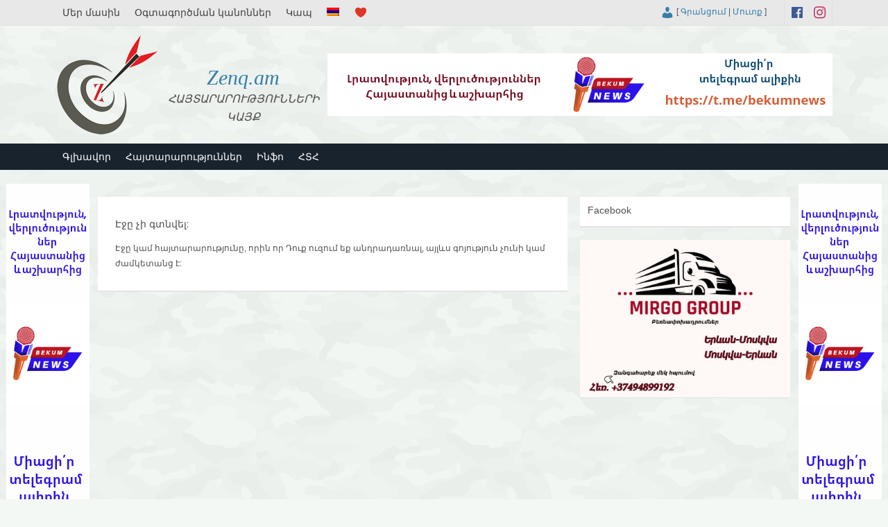

--- FILE ---
content_type: text/html; charset=UTF-8
request_url: https://zenq.am/ameriabank-commercial/
body_size: 12411
content:

<!DOCTYPE html>
<!--[if lt IE 7 ]> <html class="ie6" lang="hy-AM"
	prefix="og: https://ogp.me/ns#" > <![endif]-->
<!--[if IE 7 ]>    <html class="ie7" lang="hy-AM"
	prefix="og: https://ogp.me/ns#" > <![endif]-->
<!--[if IE 8 ]>    <html class="ie8" lang="hy-AM"
	prefix="og: https://ogp.me/ns#" > <![endif]-->
<!--[if IE 9 ]>    <html class="ie9" lang="hy-AM"
	prefix="og: https://ogp.me/ns#" > <![endif]-->
<!--[if (gt IE 9)|!(IE)]><!--> <html lang="hy-AM"
	prefix="og: https://ogp.me/ns#" > <!--<![endif]-->

<head>

	<meta http-equiv="Content-Type" content="text/html; charset=UTF-8" />
	<link rel="profile" href="https://gmpg.org/xfn/11" />

	

	<link rel="alternate" type="application/rss+xml" title="RSS 2.0" href="https://zenq.am/feed/?post_type=ad_listing" />
	<link rel="pingback" href="https://zenq.am/xmlrpc.php" />

	<meta http-equiv="X-UA-Compatible" content="IE=edge,chrome=1">
	<meta name="viewport" content="width=device-width, initial-scale=1" />                
    <meta property="og:description" content="Անվճար հայտարարությունների կայք Հայաստանում: Ռազմական,անվտանգություն,տրանսպորտ,սպորտ,որսորդություն և ձկնորսություն:          
..." />
	
  
	
		<!-- All in One SEO 9.1.7 -->
		<title>Ameriabank Commercial | Zenq.am</title>
		<meta name="robots" content="max-image-preview:large" />
		<link rel="canonical" href="https://zenq.am/ameriabank-commercial/" />
		<meta property="og:locale" content="hy_AM" />
		<meta property="og:site_name" content="Zenq.am | ՀԱՅՏԱՐԱՐՈՒԹՅՈՒՆՆԵՐԻ ԿԱՅՔ" />
		<meta property="og:type" content="article" />
		<meta property="og:title" content="Ameriabank Commercial | Zenq.am" />
		<meta property="og:url" content="https://zenq.am/ameriabank-commercial/" />
		<meta property="article:published_time" content="2018-11-28T12:08:57+00:00" />
		<meta property="article:modified_time" content="2018-11-28T12:08:57+00:00" />
		<meta property="article:publisher" content="https://www.facebook.com/zenq.am" />
		<script type="application/ld+json" class="aioseo-schema">
			{"@context":"https:\/\/schema.org","@graph":[{"@type":"WebSite","@id":"https:\/\/zenq.am\/#website","url":"https:\/\/zenq.am\/","name":"Zenq.am","description":"\u0540\u0531\u0545\u054f\u0531\u0550\u0531\u0550\u0548\u0552\u0539\u0545\u0548\u0552\u0546\u0546\u0535\u0550\u053b \u053f\u0531\u0545\u0554","inLanguage":"hy-AM","publisher":{"@id":"https:\/\/zenq.am\/#organization"}},{"@type":"Organization","@id":"https:\/\/zenq.am\/#organization","name":"Zenq.am","url":"https:\/\/zenq.am\/","logo":{"@type":"ImageObject","@id":"https:\/\/zenq.am\/#organizationLogo","url":"https:\/\/zenq.am\/wp-content\/uploads\/2021\/05\/500.jpg","width":500,"height":500,"caption":"\u0540\u0561\u0575\u057f\u0561\u0580\u0561\u0580\u0578\u0582\u0569\u0575\u0578\u0582\u0576\u0576\u0565\u0580\u056b \u056f\u0561\u0575\u0584"},"image":{"@id":"https:\/\/zenq.am\/#organizationLogo"},"sameAs":["https:\/\/www.facebook.com\/zenq.am"]},{"@type":"BreadcrumbList","@id":"https:\/\/zenq.am\/ameriabank-commercial\/#breadcrumblist","itemListElement":[{"@type":"ListItem","@id":"https:\/\/zenq.am\/#listItem","position":1,"item":{"@type":"WebPage","@id":"https:\/\/zenq.am\/","name":"Home","description":"\u0531\u0576\u057e\u0573\u0561\u0580 \u0570\u0561\u0575\u057f\u0561\u0580\u0561\u0580\u0578\u0582\u0569\u0575\u0578\u0582\u0576\u0576\u0565\u0580\u056b \u056f\u0561\u0575\u0584 \u0540\u0561\u0575\u0561\u057d\u057f\u0561\u0576\u0578\u0582\u0574: \u054c\u0561\u0566\u0574\u0561\u056f\u0561\u0576,\u0561\u0576\u057e\u057f\u0561\u0576\u0563\u0578\u0582\u0569\u0575\u0578\u0582\u0576,\u057f\u0580\u0561\u0576\u057d\u057a\u0578\u0580\u057f,\u057d\u057a\u0578\u0580\u057f,\u0578\u0580\u057d\u0578\u0580\u0564\u0578\u0582\u0569\u0575\u0578\u0582\u0576 \u0587 \u0571\u056f\u0576\u0578\u0580\u057d\u0578\u0582\u0569\u0575\u0578\u0582\u0576:","url":"https:\/\/zenq.am\/"},"nextItem":"https:\/\/zenq.am\/ameriabank-commercial\/#listItem"},{"@type":"ListItem","@id":"https:\/\/zenq.am\/ameriabank-commercial\/#listItem","position":2,"item":{"@type":"WebPage","@id":"https:\/\/zenq.am\/ameriabank-commercial\/","name":"Ameriabank Commercial","url":"https:\/\/zenq.am\/ameriabank-commercial\/"},"previousItem":"https:\/\/zenq.am\/#listItem"}]},{"@type":"WebPage","@id":"https:\/\/zenq.am\/ameriabank-commercial\/#webpage","url":"https:\/\/zenq.am\/ameriabank-commercial\/","name":"Ameriabank Commercial | Zenq.am","inLanguage":"hy-AM","isPartOf":{"@id":"https:\/\/zenq.am\/#website"},"breadcrumb":{"@id":"https:\/\/zenq.am\/ameriabank-commercial\/#breadcrumblist"},"datePublished":"2018-11-28T12:08:57+04:00","dateModified":"2018-11-28T12:08:57+04:00"}]}
		</script>
		<!-- All in One SEO -->

		<script>
			window.HTGA4 = {"debug":false,"cookie_notice_enabled":null,"cookie_notice_cookie_key":"htga4_","cookie_notice_duration_type":null,"cookie_notice_duration_value":null,"cookie_notice_overlay_enabled":null,"should_auto_consent":true,"one_year_seconds":31536000};
		</script>
		<link rel='dns-prefetch' href='//fonts.googleapis.com' />
<link rel="alternate" type="application/rss+xml" title="Zenq.am &raquo; Feed" href="https://zenq.am/feed/" />
<link rel="alternate" type="application/rss+xml" title="Zenq.am &raquo; Comments Feed" href="https://zenq.am/comments/feed/" />
<link rel="alternate" title="oEmbed (JSON)" type="application/json+oembed" href="https://zenq.am/wp-json/oembed/1.0/embed?url=https%3A%2F%2Fzenq.am%2Fameriabank-commercial%2F" />
<link rel="alternate" title="oEmbed (XML)" type="text/xml+oembed" href="https://zenq.am/wp-json/oembed/1.0/embed?url=https%3A%2F%2Fzenq.am%2Fameriabank-commercial%2F&#038;format=xml" />
<link rel='stylesheet' id='wpfp-css' href='https://zenq.am/wp-content/plugins/wp-favorite-posts-master/include/wpfp.css' type='text/css' />
<style id='wp-img-auto-sizes-contain-inline-css' type='text/css'>
img:is([sizes=auto i],[sizes^="auto," i]){contain-intrinsic-size:3000px 1500px}
/*# sourceURL=wp-img-auto-sizes-contain-inline-css */
</style>
<style id='wp-emoji-styles-inline-css' type='text/css'>

	img.wp-smiley, img.emoji {
		display: inline !important;
		border: none !important;
		box-shadow: none !important;
		height: 1em !important;
		width: 1em !important;
		margin: 0 0.07em !important;
		vertical-align: -0.1em !important;
		background: none !important;
		padding: 0 !important;
	}
/*# sourceURL=wp-emoji-styles-inline-css */
</style>
<style id='wp-block-library-inline-css' type='text/css'>
:root{--wp-block-synced-color:#7a00df;--wp-block-synced-color--rgb:122,0,223;--wp-bound-block-color:var(--wp-block-synced-color);--wp-editor-canvas-background:#ddd;--wp-admin-theme-color:#007cba;--wp-admin-theme-color--rgb:0,124,186;--wp-admin-theme-color-darker-10:#006ba1;--wp-admin-theme-color-darker-10--rgb:0,107,160.5;--wp-admin-theme-color-darker-20:#005a87;--wp-admin-theme-color-darker-20--rgb:0,90,135;--wp-admin-border-width-focus:2px}@media (min-resolution:192dpi){:root{--wp-admin-border-width-focus:1.5px}}.wp-element-button{cursor:pointer}:root .has-very-light-gray-background-color{background-color:#eee}:root .has-very-dark-gray-background-color{background-color:#313131}:root .has-very-light-gray-color{color:#eee}:root .has-very-dark-gray-color{color:#313131}:root .has-vivid-green-cyan-to-vivid-cyan-blue-gradient-background{background:linear-gradient(135deg,#00d084,#0693e3)}:root .has-purple-crush-gradient-background{background:linear-gradient(135deg,#34e2e4,#4721fb 50%,#ab1dfe)}:root .has-hazy-dawn-gradient-background{background:linear-gradient(135deg,#faaca8,#dad0ec)}:root .has-subdued-olive-gradient-background{background:linear-gradient(135deg,#fafae1,#67a671)}:root .has-atomic-cream-gradient-background{background:linear-gradient(135deg,#fdd79a,#004a59)}:root .has-nightshade-gradient-background{background:linear-gradient(135deg,#330968,#31cdcf)}:root .has-midnight-gradient-background{background:linear-gradient(135deg,#020381,#2874fc)}:root{--wp--preset--font-size--normal:16px;--wp--preset--font-size--huge:42px}.has-regular-font-size{font-size:1em}.has-larger-font-size{font-size:2.625em}.has-normal-font-size{font-size:var(--wp--preset--font-size--normal)}.has-huge-font-size{font-size:var(--wp--preset--font-size--huge)}.has-text-align-center{text-align:center}.has-text-align-left{text-align:left}.has-text-align-right{text-align:right}.has-fit-text{white-space:nowrap!important}#end-resizable-editor-section{display:none}.aligncenter{clear:both}.items-justified-left{justify-content:flex-start}.items-justified-center{justify-content:center}.items-justified-right{justify-content:flex-end}.items-justified-space-between{justify-content:space-between}.screen-reader-text{border:0;clip-path:inset(50%);height:1px;margin:-1px;overflow:hidden;padding:0;position:absolute;width:1px;word-wrap:normal!important}.screen-reader-text:focus{background-color:#ddd;clip-path:none;color:#444;display:block;font-size:1em;height:auto;left:5px;line-height:normal;padding:15px 23px 14px;text-decoration:none;top:5px;width:auto;z-index:100000}html :where(.has-border-color){border-style:solid}html :where([style*=border-top-color]){border-top-style:solid}html :where([style*=border-right-color]){border-right-style:solid}html :where([style*=border-bottom-color]){border-bottom-style:solid}html :where([style*=border-left-color]){border-left-style:solid}html :where([style*=border-width]){border-style:solid}html :where([style*=border-top-width]){border-top-style:solid}html :where([style*=border-right-width]){border-right-style:solid}html :where([style*=border-bottom-width]){border-bottom-style:solid}html :where([style*=border-left-width]){border-left-style:solid}html :where(img[class*=wp-image-]){height:auto;max-width:100%}:where(figure){margin:0 0 1em}html :where(.is-position-sticky){--wp-admin--admin-bar--position-offset:var(--wp-admin--admin-bar--height,0px)}@media screen and (max-width:600px){html :where(.is-position-sticky){--wp-admin--admin-bar--position-offset:0px}}
/*wp_block_styles_on_demand_placeholder:69711425e8c03*/
/*# sourceURL=wp-block-library-inline-css */
</style>
<style id='classic-theme-styles-inline-css' type='text/css'>
/*! This file is auto-generated */
.wp-block-button__link{color:#fff;background-color:#32373c;border-radius:9999px;box-shadow:none;text-decoration:none;padding:calc(.667em + 2px) calc(1.333em + 2px);font-size:1.125em}.wp-block-file__button{background:#32373c;color:#fff;text-decoration:none}
/*# sourceURL=/wp-includes/css/classic-themes.min.css */
</style>
<link rel='stylesheet' id='cptch_stylesheet-css' href='https://zenq.am/wp-content/plugins/captcha-bws/css/front_end_style.css' type='text/css' media='all' />
<link rel='stylesheet' id='dashicons-css' href='https://zenq.am/wp-includes/css/dashicons.min.css' type='text/css' media='all' />
<link rel='stylesheet' id='cptch_desktop_style-css' href='https://zenq.am/wp-content/plugins/captcha-bws/css/desktop_style.css' type='text/css' media='all' />
<link rel='stylesheet' id='contact-form-7-css' href='https://zenq.am/wp-content/plugins/contact-form-7/includes/css/styles.css' type='text/css' media='all' />
<link rel='stylesheet' id='responsive-lightbox-swipebox-css' href='https://zenq.am/wp-content/plugins/responsive-lightbox/assets/swipebox/swipebox.min.css' type='text/css' media='all' />
<link rel='stylesheet' id='wprmenu.css-css' href='https://zenq.am/wp-content/plugins/wp-responsive-menu/css/wprmenu.css' type='text/css' media='all' />
<link rel='stylesheet' id='wprmenu-font-css' href='//fonts.googleapis.com/css?family=Open+Sans%3A400%2C300%2C600' type='text/css' media='all' />
<link rel='stylesheet' id='colorbox-css' href='https://zenq.am/wp-content/themes/shootinfo/theme-framework/js/colorbox/colorbox.css' type='text/css' media='all' />
<link rel='stylesheet' id='jquery-ui-style-css' href='https://zenq.am/wp-content/themes/shootinfo/framework/styles/jquery-ui/jquery-ui.min.css' type='text/css' media='all' />
<link rel='stylesheet' id='at-main-css' href='https://zenq.am/wp-content/themes/shootinfo/style.css' type='text/css' media='all' />
<link rel='stylesheet' id='at-color-css' href='https://zenq.am/wp-content/themes/shootinfo/styles/red.css' type='text/css' media='all' />
<link rel='stylesheet' id='open-sans-css' href='https://fonts.googleapis.com/css?family=Open+Sans%3A300italic%2C400italic%2C600italic%2C300%2C400%2C600&#038;subset=latin%2Clatin-ext&#038;display=fallback' type='text/css' media='all' />
<script type="text/javascript" id="jquery-core-js-extra">
/* <![CDATA[ */
var ZenqThemes = {"ajaxurl":"https://zenq.am/wp-admin/admin-ajax.php","current_url":"https://zenq.am/ameriabank-commercial/"};
//# sourceURL=jquery-core-js-extra
/* ]]> */
</script>
<script type="text/javascript" src="https://zenq.am/wp-content/plugins/enable-jquery-migrate-helper/js/jquery/jquery-1.12.4-wp.js" id="jquery-core-js"></script>
<script type="text/javascript" src="https://zenq.am/wp-content/plugins/enable-jquery-migrate-helper/js/jquery-migrate/jquery-migrate-1.4.1-wp.js" id="jquery-migrate-js"></script>
<script type="text/javascript" src="https://zenq.am/wp-content/plugins/responsive-lightbox/assets/swipebox/jquery.swipebox.min.js" id="responsive-lightbox-swipebox-js"></script>
<script type="text/javascript" src="https://zenq.am/wp-includes/js/underscore.min.js" id="underscore-js"></script>
<script type="text/javascript" src="https://zenq.am/wp-content/plugins/responsive-lightbox/assets/infinitescroll/infinite-scroll.pkgd.min.js" id="responsive-lightbox-infinite-scroll-js"></script>
<script type="text/javascript" id="responsive-lightbox-js-extra">
/* <![CDATA[ */
var rlArgs = {"script":"swipebox","selector":"lightbox","customEvents":"","activeGalleries":"1","animation":"1","hideCloseButtonOnMobile":"0","removeBarsOnMobile":"0","hideBars":"1","hideBarsDelay":"5000","videoMaxWidth":"1080","useSVG":"1","loopAtEnd":"0","woocommerce_gallery":"0","ajaxurl":"https://zenq.am/wp-admin/admin-ajax.php","nonce":"a8f19f94aa","preview":"false","postId":"16801","scriptExtension":""};
//# sourceURL=responsive-lightbox-js-extra
/* ]]> */
</script>
<script type="text/javascript" src="https://zenq.am/wp-content/plugins/responsive-lightbox/js/front.js" id="responsive-lightbox-js"></script>
<script type="text/javascript" src="https://zenq.am/wp-content/plugins/wp-responsive-menu/js/jquery.transit.min.js" id="jquery.transit-js"></script>
<script type="text/javascript" src="https://zenq.am/wp-content/plugins/wp-responsive-menu/js/jquery.sidr.js" id="sidr-js"></script>
<script type="text/javascript" id="wprmenu.js-js-extra">
/* <![CDATA[ */
var wprmenu = {"zooming":"","from_width":"800","swipe":""};
//# sourceURL=wprmenu.js-js-extra
/* ]]> */
</script>
<script type="text/javascript" src="https://zenq.am/wp-content/plugins/wp-responsive-menu/js/wprmenu.js" id="wprmenu.js-js"></script>
<script type="text/javascript" src="https://zenq.am/wp-content/themes/shootinfo/framework/js/validate/jquery.validate.min.js" id="validate-js"></script>
<script type="text/javascript" id="validate-lang-js-extra">
/* <![CDATA[ */
var validateL10n = {"required":"\u0531\u0575\u057d \u0564\u0561\u0577\u057f\u0568 \u057a\u0565\u057f\u0584 \u0567 \u057a\u0561\u0580\u057f\u0561\u0564\u056b\u0580 \u056c\u0580\u0561\u0581\u0576\u0565\u056c:","remote":"\u0548\u0582\u0572\u0572\u0565\u0584 \u0561\u0575\u057d \u0564\u0561\u0577\u057f\u0568:","email":"\u0544\u0578\u0582\u057f\u0584\u0561\u0563\u0580\u0565\u0584 \u057e\u0561\u057e\u0565\u0580 \u0567\u056c-\u0583\u0578\u057d\u057f\u056b \u0570\u0561\u057d\u0581\u0565:","url":"\u0544\u0578\u0582\u057f\u0584\u0561\u0563\u0580\u0565\u0584 \u057e\u0561\u057e\u0565\u0580 \u0570\u0572\u0578\u0582\u0574:","date":"\u0544\u0578\u0582\u057f\u0584\u0561\u0563\u0580\u0565\u0584 \u057e\u0561\u057e\u0565\u0580 \u0561\u0574\u057d\u0561\u0569\u056b\u057e:","dateISO":"\u0544\u0578\u0582\u057f\u0584\u0561\u0563\u0580\u0565\u0584 \u057e\u0561\u057e\u0565\u0580 \u0561\u0574\u057d\u0561\u0569\u056b\u057e (ISO):","number":"\u0544\u0578\u0582\u057f\u0584\u0561\u0563\u0580\u0565\u0584 \u057e\u0561\u057e\u0565\u0580 \u0569\u057e\u0561\u0575\u056b\u0576 \u0561\u0580\u056a\u0565\u0584:","digits":"\u0544\u0578\u0582\u057f\u0584\u0561\u0563\u0580\u0565\u0584 \u0574\u056b\u0561\u0575\u0576 \u0569\u057e\u0565\u0580:","creditcard":"\u0544\u0578\u0582\u057f\u0584\u0561\u0563\u0580\u0565\u0584 \u057e\u0561\u057e\u0565\u0580 \u056f\u0580\u0565\u0564\u056b\u057f \u0584\u0561\u0580\u057f\u056b \u0570\u0561\u0574\u0561\u0580:","equalTo":"\u0544\u0578\u0582\u057f\u0584\u0561\u0563\u0580\u0565\u0584 \u0576\u0578\u0580\u056b\u0581 \u0576\u0578\u0582\u0575\u0576 \u0561\u0580\u056a\u0565\u0584\u0568:","maxlength":"\u0544\u0578\u0582\u057f\u0584\u0561\u0563\u0580\u0565\u0584 {0}-\u056b\u0581 \u0578\u0579 \u0561\u057e\u0565\u056c \u0576\u056b\u0577:","minlength":"\u0544\u0578\u0582\u057f\u0584\u0561\u0563\u0580\u0565\u0584 \u0561\u057c\u0576\u057e\u0561\u0566\u0576 {0} \u0576\u056b\u0577:","rangelength":"\u0544\u0578\u0582\u057f\u0584\u0561\u0563\u0580\u0565\u0584 {0}-\u056b\u0581 \u0574\u056b\u0576\u0579\u0587 {1} \u0565\u0580\u056f\u0561\u0580\u0578\u0582\u0569\u0575\u0561\u0574\u0562 \u0576\u056b\u0577\u0565\u0580:","range":"\u0544\u0578\u0582\u057f\u0584\u0561\u0563\u0580\u0565\u0584 {0}-\u056b\u0581 \u0574\u056b\u0576\u0579\u0587 {1}:","max":"\u0544\u0578\u0582\u057f\u0584\u0561\u0563\u0580\u0565\u0584 {0}-\u056b\u0581 \u0583\u0578\u0584\u0580 \u056f\u0561\u0574 \u0570\u0561\u057e\u0561\u057d\u0561\u0580 \u0561\u0580\u056a\u0565\u0584:","min":"\u0544\u0578\u0582\u057f\u0584\u0561\u0563\u0580\u0565\u0584 {0}-\u056b\u0581 \u0574\u0565\u056e \u056f\u0561\u0574 \u0570\u0561\u057e\u0561\u057d\u0561\u0580 \u0561\u0580\u056a\u0565\u0584:"};
//# sourceURL=validate-lang-js-extra
/* ]]> */
</script>
<script type="text/javascript" src="https://zenq.am/wp-content/themes/shootinfo/framework/js/validate/jquery.validate-lang.js" id="validate-lang-js"></script>
<script type="text/javascript" src="https://zenq.am/wp-content/themes/shootinfo/theme-framework/js/footable/jquery.footable.min.js" id="footable-js"></script>
<script type="text/javascript" src="https://zenq.am/wp-content/themes/shootinfo/includes/js/jquery.selectBox.min.js" id="selectbox-js"></script>
<script type="text/javascript" id="theme-scripts-js-extra">
/* <![CDATA[ */
var zenq_params = {"appTaxTag":"ad_tag","require_images":"","ad_parent_posting":"yes","ad_currency":"\u058f","currency_position":"left","home_url":"https://zenq.am/","ajax_url":"/wp-admin/admin-ajax.php","nonce":"75f482653d","text_processing":"\u0544\u0577\u0561\u056f\u0578\u0582\u0574...","text_require_images":"\u0532\u0565\u057c\u0576\u0565\u0584 \u0561\u057c\u0576\u057e\u0561\u0566\u0576 \u0574\u0565\u056f \u0576\u056f\u0561\u0580:","text_before_delete_ad":"\u0534\u0578\u0582\u0584 \u0570\u0561\u0574\u0578\u0566\u057e\u0561\u056e \u0567\u0584\u055e, \u0578\u0580 \u0578\u0582\u0566\u0578\u0582\u0574 \u0567\u0584 \u0570\u0565\u057c\u0561\u0581\u0576\u0565\u056c \u0570\u0561\u0575\u057f\u0561\u0580\u0561\u0580\u0578\u0582\u0569\u0575\u0578\u0582\u0576\u0568:","text_mobile_navigation":"\u0546\u0561\u057e\u056b\u0563\u0561\u0581\u056b\u0561","loader":"https://zenq.am/wp-content/themes/shootinfo/images/loader.gif","listing_id":"0"};
//# sourceURL=theme-scripts-js-extra
/* ]]> */
</script>
<script type="text/javascript" src="https://zenq.am/wp-content/themes/shootinfo/includes/js/theme-scripts.min.js" id="theme-scripts-js"></script>
<script type="text/javascript" src="https://zenq.am/wp-content/themes/shootinfo/theme-framework/js/colorbox/jquery.colorbox.min.js" id="colorbox-js"></script>
<script type="text/javascript" src="https://zenq.am/wp-content/plugins/wp-favorite-posts-master/include/wpfp.js" id="wp-favorite-posts-js"></script>
<link rel="https://api.w.org/" href="https://zenq.am/wp-json/" /><link rel="alternate" title="JSON" type="application/json" href="https://zenq.am/wp-json/wp/v2/pages/16801" /><link rel="EditURI" type="application/rsd+xml" title="RSD" href="https://zenq.am/xmlrpc.php?rsd" />
<link rel='shortlink' href='https://zenq.am/?p=16801' />
		<style id="wprmenu_css" type="text/css" >
			/* apply appearance settings */
			#wprmenu_bar {
				background: #0d0d0d;
			}
			#wprmenu_bar .menu_title, #wprmenu_bar .wprmenu_icon_menu {
				color: #f2f2f2;
			}
			#wprmenu_menu {
				background: #2e2e2e!important;
			}
			#wprmenu_menu.wprmenu_levels ul li {
				border-bottom:1px solid #131212;
				border-top:1px solid #0d0d0d;
			}
			#wprmenu_menu ul li a {
				color: #cfcfcf;
			}
			#wprmenu_menu ul li a:hover {
				color: #606060;
			}
			#wprmenu_menu.wprmenu_levels a.wprmenu_parent_item {
				border-left:1px solid #0d0d0d;
			}
			#wprmenu_menu .wprmenu_icon_par {
				color: #cfcfcf;
			}
			#wprmenu_menu .wprmenu_icon_par:hover {
				color: #606060;
			}
			#wprmenu_menu.wprmenu_levels ul li ul {
				border-top:1px solid #131212;
			}
			#wprmenu_bar .wprmenu_icon span {
				background: #ffffff;
			}
			
			#wprmenu_menu.left {
				width:80%;
				left: -80%;
			    right: auto;
			}
			#wprmenu_menu.right {
				width:80%;
			    right: -80%;
			    left: auto;
			}


			
						/* show the bar and hide othere navigation elements */
			@media only screen and (max-width: 800px) {
				html { padding-top: 42px!important; }
				#wprmenu_bar { display: block!important; }
				div#wpadminbar { position: fixed; }
				#logo,#menu-header,#btn_create_ad,#footer-nav-menu { display:none!important; }			}
		</style>
		<style type="text/css">
.qtranxs_flag_am {background-image: url(https://zenq.am/wp-content/plugins/qtranslate-xt-master/flags/am.png); background-repeat: no-repeat;}
.qtranxs_flag_en {background-image: url(https://zenq.am/wp-content/plugins/qtranslate-xt-master/flags/gb.png); background-repeat: no-repeat;}
.qtranxs_flag_ru {background-image: url(https://zenq.am/wp-content/plugins/qtranslate-xt-master/flags/ru.png); background-repeat: no-repeat;}
</style>
<link hreflang="am" href="https://zenq.am/ameriabank-commercial/" rel="alternate" />
<link hreflang="en" href="https://zenq.am/en/ameriabank-commercial/" rel="alternate" />
<link hreflang="ru" href="https://zenq.am/ru/ameriabank-commercial/" rel="alternate" />
<link hreflang="x-default" href="https://zenq.am/ameriabank-commercial/" rel="alternate" />
<meta name="generator" content="qTranslate-XT 3.10.1" />
		<!-- Global site tag (gtag.js) - added by HT Easy Ga4 -->
		<script>
			window.dataLayer = window.dataLayer || [];
			function gtag() { dataLayer.push(arguments); }

			// Default: deny all tracking
			gtag('consent', 'default', {
				'ad_storage': 'denied',
				'analytics_storage': 'denied',
				'ad_user_data': 'denied',
				'ad_personalization': 'denied'
			});

			// Load gtag script early; update permissions after consent
			(function() {
				const script = document.createElement('script');
				script.async = true;
				script.src = `https://www.googletagmanager.com/gtag/js?id=G-BSC99Q9DKC`;
				document.head.appendChild(script);
			})();

			gtag('js', new Date());
			gtag('config', 'G-BSC99Q9DKC');
		</script>
	<link rel="shortcut icon" href="https://zenq.am/favicon.ico" />

	<meta name="generator" content="ZenQ 3.5.4" />
<meta property="og:type" content="article" />
<meta property="og:locale" content="hy_AM" />
<meta property="og:site_name" content="Zenq.am" />
<meta property="og:image" content="https://zenq.am/wp-content/themes/shootinfo/images/zenq_logo_small.png" />
<meta property="og:url" content="https://zenq.am/ameriabank-commercial/" />
<meta property="og:title" content="Ameriabank Commercial" />
<meta property="article:published_time" content="2018-11-28T12:08:57+00:00" />
<meta property="article:modified_time" content="2018-11-28T12:08:57+00:00" />
<meta property="article:author" content="https://zenq.am/author/adminzenqam/" />
	<style type="text/css" id="cp-header-css">
			#logo h1 a,
		#logo h1 a:hover,
		#logo .description {
			color: ##666666;
		}
		
	</style>
	<link rel="icon" href="https://zenq.am/wp-content/uploads/2021/05/cropped-zenq_logo-32x32.png" sizes="32x32" />
<link rel="icon" href="https://zenq.am/wp-content/uploads/2021/05/cropped-zenq_logo-192x192.png" sizes="192x192" />
<link rel="apple-touch-icon" href="https://zenq.am/wp-content/uploads/2021/05/cropped-zenq_logo-180x180.png" />
<meta name="msapplication-TileImage" content="https://zenq.am/wp-content/uploads/2021/05/cropped-zenq_logo-270x270.png" />

    <style type="text/css">

		
		
		
		
		
		
		
		
		
		
		
		
		
		
		
	</style>

</head>

<body data-rsssl=1 class="wp-singular page-template-default page page-id-16801 wp-theme-shootinfo">

	
	<div class="container">

		
				
 
<div id="fb-root"></div>

      
    <link rel="stylesheet" href="https://zenq.am/wp-content/themes/shootinfo/style_am.css" type="text/css">
    
    <script>(function(d, s, id) {
      var js, fjs = d.getElementsByTagName(s)[0];
      if (d.getElementById(id)) return;
      js = d.createElement(s); js.id = id;
      js.src = "//connect.facebook.net/hy_AM/sdk.js#xfbml=1&version=v2.8&appId=637898966412113";
      fjs.parentNode.insertBefore(js, fjs);
    }(document, 'script', 'facebook-jssdk'));
    </script>
    
      
<div class="header">
 
 <div class="header_black"></div>
	
  <div class="header_top">
    
		<div class="header_top_res">
      	
        <ul id="header-menu" class="menu"><li id="menu-item-779" class="menu-item menu-item-type-post_type menu-item-object-page menu-item-779"><a href="https://zenq.am/about-us/">Մեր մասին</a></li>
<li id="menu-item-782" class="menu-item menu-item-type-post_type menu-item-object-page menu-item-privacy-policy menu-item-782"><a rel="privacy-policy" href="https://zenq.am/terms-of-use/">Օգտագործման կանոններ</a></li>
<li id="menu-item-783" class="menu-item menu-item-type-post_type menu-item-object-page menu-item-783"><a href="https://zenq.am/feedback/">Կապ</a></li>
<li id="menu-item-641" class="qtranxs-lang-menu qtranxs-lang-menu-am menu-item menu-item-type-custom menu-item-object-custom menu-item-has-children menu-item-641"><a href="#" title="Լեզուներ"><img class="qtranxs-flag" src="https://zenq.am/wp-content/plugins/qtranslate-xt-master/flags/am.png" alt="Հայերեն" /></a>
<ul class="sub-menu">
	<li id="menu-item-785" class="qtranxs-lang-menu-item qtranxs-lang-menu-item-en menu-item menu-item-type-custom menu-item-object-custom menu-item-785"><a href="https://zenq.am/en/ameriabank-commercial/" title="English"><img class="qtranxs-flag" src="https://zenq.am/wp-content/plugins/qtranslate-xt-master/flags/gb.png" alt="English" /></a></li>
	<li id="menu-item-786" class="qtranxs-lang-menu-item qtranxs-lang-menu-item-ru menu-item menu-item-type-custom menu-item-object-custom menu-item-786"><a href="https://zenq.am/ru/ameriabank-commercial/" title="Русский"><img class="qtranxs-flag" src="https://zenq.am/wp-content/plugins/qtranslate-xt-master/flags/ru.png" alt="Русский" /></a></li>
</ul>
</li>
<li id="menu-item-784" class="menu-item menu-item-type-post_type menu-item-object-page menu-item-784"><a href="https://zenq.am/favorites/" title="Նախընտրածներ"></a></li>
</ul>
      <p>
				
        <span class="social_block"> 
  				
  				          
                    
                    
            					<a href="https://www.instagram.com/zenq.am_armenia" class="social-before srvicon instagram-icon" target="_blank" title="Instagram"></a>
  				          
                    
                    
            					<a href="https://www.facebook.com/ZenqAm" class="dashicons-before srvicon facebook-icon" target="_blank" title="Ֆեյսբուք"></a>
  				           
        </span> 
      
        <span class="login_block">
        
        
			<span class="dashicons user_login dashicons-admin-users"></span> [

							<a href="https://zenq.am/register/">Գրանցում</a> |
			
			<a href="https://zenq.am/login/">Մուտք</a> ]&nbsp;

		          
        </span>      
    	
      </p>

		</div><!-- /header_top_res -->

	</div><!-- /header_top -->

          <a class="home_title_url" href="https://zenq.am/" title="Zenq.am" rel="home">
						Zenq.am					</a>

	<div class="header_main">

		<div class="header_main_bg">

			<div class="header_main_res">

				<div id="logo">
           
          						
            <a class="site-logo" href="https://zenq.am/">
              
            <div style="opacity: 0; margin-bottom: -150px;"> 
             <img src="https://zenq.am/wp-content/themes/shootinfo/images/logo_hover.png" width="150" height="150" alt="" />
            </div>
            
            <div style="width:150px;height:150px;display:block;">
              
              <img src="https://zenq.am/wp-content/themes/shootinfo/images/logo.png" class="header-logo" width="150" height="150" alt="" />	
						
            </div>
            
            </a>
              
										
										
          <div class="desc_title">	
            
            <h1 class="site-title">
							
              <a href="https://zenq.am/" title="Zenq.am" rel="home">
								
                Zenq.am                
							</a>
							
						</h1> 
	
            <div class="description">ՀԱՅՏԱՐԱՐՈՒԹՅՈՒՆՆԵՐԻ ԿԱՅՔ</div>
					
                    
          </div>
				
        </div><!-- /logo -->

				<div class="adblock">
					
				  <a href="https://t.me/bekumnews"><img style="max-width:100%" src="https://zenq.am/wp-content/themes/shootinfo/ads/bekumnews_hor.png" alt="Bekum News"></a>       
        </div><!-- /adblock -->
        
        <div class="desc_hide">	
            
            <h1 class="site-title">
							
              <a href="https://zenq.am/" title="Zenq.am" rel="home">
								
                Zenq.am							
              </a>
						
            </h1> 
	
          <div class="description">ՀԱՅՏԱՐԱՐՈՒԹՅՈՒՆՆԵՐԻ ԿԱՅՔ</div>
          
        </div>
          
				<div class="clr"></div>

			</div><!-- /header_main_res -->

		</div><!-- /header_main_bg -->

	</div><!-- /header_main -->                               
      
	<div class="header_menu">
     
		<div class="header_menu_res">

			<ul id="menu-header" class="menu"><li id="menu-item-13129" class="menu-item menu-item-type-post_type menu-item-object-page menu-item-home menu-item-13129"><a href="https://zenq.am/">Գլխավոր</a></li>
<li id="menu-item-13131" class="menu-item menu-item-type-post_type menu-item-object-page menu-item-13131"><a href="https://zenq.am/sections/">Հայտարարություններ</a></li>
<li id="menu-item-13128" class="menu-item menu-item-type-taxonomy menu-item-object-category menu-item-13128"><a href="https://zenq.am/cat/info/">Ինֆո</a></li>
<li id="menu-item-20467" class="menu-item menu-item-type-post_type menu-item-object-page menu-item-20467"><a href="https://zenq.am/faq/">ՀՏՀ</a></li>
</ul>
			<div class="clr"></div>

		</div><!-- /header_menu_res -->

	</div><!-- /header_menu -->

</div><!-- /header -->
<div class="large-content">
<div class="ad-left">
    <div class="footer_sidebar">
			<div class="widget_text fullpagewidget_out widget_custom_html" id="custom_html-2"><div class="widget_text fullpagewidget"><div class="textwidget custom-html-widget"><a href="https://t.me/bekumnews"><img style="width:100%;max-width:120px;height:600px;" src="https://zenq.am/wp-content/themes/shootinfo/ads/bekumnews_vert.png" alt="Bekum News"></a></div></div><!-- /shadowblock --></div><!-- /shadowblock_out -->		</div>
</div>
<div class="ad-right">
		<div class="footer_sidebar">
			<div class="widget_text fullpagewidget_out widget_custom_html" id="custom_html-3"><div class="widget_text fullpagewidget"><div class="textwidget custom-html-widget"><a href="https://t.me/bekumnews"><img style="width:100%;max-width:120px;height:600px;" src="https://zenq.am/wp-content/themes/shootinfo/ads/bekumnews_vert.png" alt="Bekum News"></a></div></div><!-- /shadowblock --></div><!-- /shadowblock_out -->		</div>
</div>
</div>		
		

		


<div class="content">

	<div class="content_botbg">

		<div class="content_res">

			<div id="breadcrumb"></div>


			<!-- left block -->
			<div class="content_left">

				<div class="shadowblock_out">

					<div class="shadowblock">

						<h1 class="single dotted">Էջը չի գտնվել:</h1>

						<p>Էջը կամ հայտարարությունը, որին որ Դուք ուզում եք անդրադառնալ, այլևս գոյություն չունի կամ ժամկետանց է:</p>

					</div><!-- /shadowblock -->

				</div><!-- /shadowblock_out -->

				<div class="clr"></div>

				
				<div class="clr"></div>

			</div><!-- /content_left -->


			
<!-- right block -->
<div class="content_right">

	
	<div class="shadowblock_out widget-facebook" id="cp_facebook_like-2"><div class="shadowblock"><h4 class="dotted">Facebook</h4>
		<div id="fb-root"></div>
		<script>(function(d, s, id) {
		  var js, fjs = d.getElementsByTagName(s)[0];
		  if (d.getElementById(id)) return;
		  js = d.createElement(s); js.id = id;
		  js.src = "//connect.facebook.net/hy_AM/sdk.js#xfbml=1&version=v2.3&appId=235643263204884";
		  fjs.parentNode.insertBefore(js, fjs);
		}(document, 'script', 'facebook-jssdk'));</script>

			<div class="fb-page" data-href="https://www.facebook.com/zenq.am"  data-width = ""   data-height = ""   data-hide-cover = "false"   data-show-facepile = "true"   data-show-posts = "false"   data-hide-cta = "false"   data-small-header = "false"   data-adapt-container-width = "true"   >
			<div class="fb-xfbml-parse-ignore">
				<blockquote cite="https://www.facebook.com/zenq.am">
					<a href="https://www.facebook.com/zenq.am">Facebook</a>
				</blockquote>
			</div>
		</div>
	</div><!-- /shadowblock --></div><!-- /shadowblock_out --><div class="shadowblock_out widget_execphp" id="execphp-8"><div class="shadowblock">			<div class="execphpwidget"><div style="margin: -12px -15px -15px -15px;"><div style="height: 1px; padding-bottom: 75.1%;"><a href="tel:+37494899192"><img style="max-width:100%" src="https://zenq.am/wp-content/themes/shootinfo/ads/mirgo_am.jpg" alt=""></a></div></div></div>
		</div><!-- /shadowblock --></div><!-- /shadowblock_out -->
	
</div><!-- /content_right -->


			<div class="clr"></div>

		</div><!-- /content_res -->

	</div><!-- /content_botbg -->

</div><!-- /content -->

				<script type="text/javascript">
jQuery.noConflict();
(function( $ ) {
 $(function() {
  $(document).ready(function(){

  	$(".accordion span").click(function(){
  		$(this).next("ul").slideToggle({duration: 200}, "slow")
  		.siblings("ul:visible").slideUp({duration: 200}, "slow");
  		$(this).toggleClass("active");
  		$(this).siblings("span").removeClass("active");
  	});
	
    $(".accordion_search span").click(function(){
      $(this).next("div").slideToggle({duration: 100}, "slow")
  		.siblings("div:visible").slideUp({duration: 100}, "slow");
  		$(this).toggleClass("active");
  		$(this).siblings("span").removeClass("active");
  	});
    	
	  $(".wprmenu_bar").click(function(){
      document.getElementById('refine_widget2').style.display='none';
  	});
     	  
  });
 }); 
})(jQuery);
</script>

      
<div class="footer" id="footer" style="margin-top:2px;">

	<div class="footer_menu">

		<div class="footer_menu_res">

			<ul id="footer-nav-menu" class="menu"><li id="menu-item-1096" class="menu-item menu-item-type-post_type menu-item-object-page menu-item-home menu-item-1096"><a href="https://zenq.am/">Գլխավոր</a></li>
<li id="menu-item-1102" class="menu-item menu-item-type-post_type menu-item-object-page menu-item-1102"><a href="https://zenq.am/about-us/">Մեր մասին</a></li>
<li id="menu-item-1101" class="menu-item menu-item-type-post_type menu-item-object-page menu-item-1101"><a href="https://zenq.am/feedback/">Հետադարձ կապ</a></li>
<li id="menu-item-1103" class="menu-item menu-item-type-post_type menu-item-object-page menu-item-privacy-policy menu-item-1103"><a rel="privacy-policy" href="https://zenq.am/terms-of-use/">Օգտագործման կանոններ</a></li>
<li id="menu-item-20469" class="menu-item menu-item-type-post_type menu-item-object-page menu-item-20469"><a href="https://zenq.am/faq/">ՀՏՀ</a></li>
</ul>
			<div class="clr"></div>

		</div><!-- /footer_menu_res -->

	</div><!-- /footer_menu -->

	<div class="footer_main">

		<div class="footer_main_res">

			<div class="dotted">

					 <!-- no dynamic sidebar so don't do anything --> 
					<div class="clr"></div>

			</div><!-- /dotted -->
      <div class="footer_left">

        <script>
          (function(i,s,o,g,r,a,m){i['GoogleAnalyticsObject']=r;i[r]=i[r]||function(){
          (i[r].q=i[r].q||[]).push(arguments)},i[r].l=1*new Date();a=s.createElement(o),
          m=s.getElementsByTagName(o)[0];a.async=1;a.src=g;m.parentNode.insertBefore(a,m)
          })(window,document,'script','https://www.google-analytics.com/analytics.js','ga');
        
          ga('create', 'UA-101844740-1', 'auto');
          ga('send', 'pageview');
        
        </script>
      </div> 
			<div class="right">



			 <p>&copy; 2016 - 2026 <a href="https://zenq.am/" target="_blank" rel="nofollow">Zenq.am</a> | Բոլոր իրավունքները պաշտպանված են:</p>
			</div>

			
			<div class="clr"></div>
      
      <a href="https://zenq.am/" rel="nofollow"><div class="site-icon dashicons"></div></a>
		
    </div><!-- /footer_main_res -->

	</div><!-- /footer_main -->

</div><!-- /footer -->
		
	</div><!-- /container -->

	<script type="speculationrules">
{"prefetch":[{"source":"document","where":{"and":[{"href_matches":"/*"},{"not":{"href_matches":["/wp-*.php","/wp-admin/*","/wp-content/uploads/*","/wp-content/*","/wp-content/plugins/*","/wp-content/themes/shootinfo/*","/*\\?(.+)"]}},{"not":{"selector_matches":"a[rel~=\"nofollow\"]"}},{"not":{"selector_matches":".no-prefetch, .no-prefetch a"}}]},"eagerness":"conservative"}]}
</script>
		<script>
			const DEBUG = window.HTGA4 && window.HTGA4.debug;
			
			window.htga4_update_consent = function(consent) {
				gtag('consent', 'update', {
					'ad_storage': consent === 'yes' ? 'granted' : 'denied',
					'analytics_storage': consent === 'yes' ? 'granted' : 'denied',
					'ad_user_data': consent === 'yes' ? 'granted' : 'denied',
					'ad_personalization': consent === 'yes' ? 'granted' : 'denied'
				});
				
				// Dispatch custom event for consent changes
				if (consent === 'yes') {
					window.dispatchEvent(new CustomEvent('htga4_consent_granted'));
				}
			};

			// Helper function to get cookie value
			function getCookie(name) {
				const value = `; ${document.cookie}`;
				const parts = value.split(`; ${name}=`);
				if (parts.length === 2) return parts.pop().split(';').shift();
				return null;
			}

			function log(...args) {
				if (DEBUG) console.log(...args);
			}

			function initConsentFlow() {
				log("Starting consent flow");

				// Check if HTGA4 config is available
				if (typeof window.HTGA4 === 'undefined') {
					log("HTGA4 config not available");
					return;
				}

				// If user should get automatic consent (notice disabled or non-EU user with EU-only setting)
				if (window.HTGA4.should_auto_consent) {
					log("Auto consent granted → always track");
					if (typeof window.htga4_update_consent === 'function') {
						window.htga4_update_consent('yes');
					}
					return;
				}

				// Check if user has already given consent
				const storedConsent = getCookie(window.HTGA4.cookie_notice_cookie_key);
				if (storedConsent === 'yes' || storedConsent === 'no') {
					log("Using stored consent:", storedConsent);
					if (typeof window.htga4_update_consent === 'function') {
						window.htga4_update_consent(storedConsent);
					}
				} else {
					log("No stored consent found");
					// Cookie notice will handle showing the consent request
					// PHP side determines if notice should be shown based on region/settings
				}
			}

			initConsentFlow();
		</script>
		<script type="text/javascript" src="https://zenq.am/wp-content/plugins/enable-jquery-migrate-helper/js/jquery-ui/core.min.js" id="jquery-ui-core-js"></script>
<script type="text/javascript" src="https://zenq.am/wp-content/plugins/enable-jquery-migrate-helper/js/jquery-ui/widget.min.js" id="jquery-ui-widget-js"></script>
<script type="text/javascript" src="https://zenq.am/wp-content/plugins/enable-jquery-migrate-helper/js/jquery-ui/mouse.min.js" id="jquery-ui-mouse-js"></script>
<script type="text/javascript" src="https://zenq.am/wp-content/plugins/enable-jquery-migrate-helper/js/jquery-ui/sortable.min.js" id="jquery-ui-sortable-js"></script>
<script type="text/javascript" src="https://zenq.am/wp-includes/js/dist/hooks.min.js" id="wp-hooks-js"></script>
<script type="text/javascript" src="https://zenq.am/wp-includes/js/dist/i18n.min.js" id="wp-i18n-js"></script>
<script type="text/javascript" id="wp-i18n-js-after">
/* <![CDATA[ */
wp.i18n.setLocaleData( { 'text direction\u0004ltr': [ 'ltr' ] } );
//# sourceURL=wp-i18n-js-after
/* ]]> */
</script>
<script type="text/javascript" src="https://zenq.am/wp-content/plugins/contact-form-7/includes/swv/js/index.js" id="swv-js"></script>
<script type="text/javascript" id="contact-form-7-js-before">
/* <![CDATA[ */
var wpcf7 = {
    "api": {
        "root": "https:\/\/zenq.am\/wp-json\/",
        "namespace": "contact-form-7\/v1"
    }
};
//# sourceURL=contact-form-7-js-before
/* ]]> */
</script>
<script type="text/javascript" src="https://zenq.am/wp-content/plugins/contact-form-7/includes/js/index.js" id="contact-form-7-js"></script>
<script type="text/javascript" src="https://zenq.am/wp-content/plugins/enable-jquery-migrate-helper/js/jquery-ui/position.min.js" id="jquery-ui-position-js"></script>
<script type="text/javascript" src="https://zenq.am/wp-content/plugins/enable-jquery-migrate-helper/js/jquery-ui/menu.min.js" id="jquery-ui-menu-js"></script>
<script type="text/javascript" src="https://zenq.am/wp-includes/js/dist/dom-ready.min.js" id="wp-dom-ready-js"></script>
<script type="text/javascript" src="https://zenq.am/wp-includes/js/dist/a11y.min.js" id="wp-a11y-js"></script>
<script type="text/javascript" src="https://zenq.am/wp-content/plugins/enable-jquery-migrate-helper/js/jquery-ui/autocomplete.min.js" id="jquery-ui-autocomplete-js"></script>
<script type="text/javascript" src="https://zenq.am/wp-content/plugins/enable-jquery-migrate-helper/js/jquery-ui/slider.min.js" id="jquery-ui-slider-js"></script>
<script type="text/javascript" id="q2w3_fixed_widget-js-extra">
/* <![CDATA[ */
var q2w3_sidebar_options = [{"sidebar":"sidebar_main","margin_top":10,"margin_bottom":10,"stop_id":"footer","screen_max_width":800,"screen_max_height":0,"width_inherit":false,"refresh_interval":1500,"window_load_hook":false,"disable_mo_api":false,"widgets":["ad_search-5","execphp-3","cp_recent_ads-5"]},{"sidebar":"sidebar_listing","margin_top":10,"margin_bottom":10,"stop_id":"footer","screen_max_width":800,"screen_max_height":0,"width_inherit":false,"refresh_interval":1500,"window_load_hook":false,"disable_mo_api":false,"widgets":["ad_search-4","execphp-2","cp_popular_ads-6"]},{"sidebar":"sidebar_ad","margin_top":10,"margin_bottom":10,"stop_id":"footer","screen_max_width":800,"screen_max_height":0,"width_inherit":false,"refresh_interval":1500,"window_load_hook":false,"disable_mo_api":false,"widgets":["ad_search-11","execphp-4","widget_crp-3"]},{"sidebar":"sidebar_post","margin_top":10,"margin_bottom":10,"stop_id":"footer","screen_max_width":800,"screen_max_height":0,"width_inherit":false,"refresh_interval":1500,"window_load_hook":false,"disable_mo_api":false,"widgets":["post_search-6","execphp-5","cp_recent_posts-3"]},{"sidebar":"sidebar_page","margin_top":10,"margin_bottom":10,"stop_id":"footer","screen_max_width":800,"screen_max_height":0,"width_inherit":false,"refresh_interval":1500,"window_load_hook":false,"disable_mo_api":false,"widgets":["cp_facebook_like-2","execphp-8"]},{"sidebar":"sidebar_blog","margin_top":10,"margin_bottom":10,"stop_id":"footer","screen_max_width":800,"screen_max_height":0,"width_inherit":false,"refresh_interval":1500,"window_load_hook":false,"disable_mo_api":false,"widgets":["post_search-5","execphp-6","cp_recent_posts-4"]},{"sidebar":"sidebar_author","margin_top":10,"margin_bottom":10,"stop_id":"footer","screen_max_width":800,"screen_max_height":0,"width_inherit":false,"refresh_interval":1500,"window_load_hook":false,"disable_mo_api":false,"widgets":["ad_search-6","execphp-7"]},{"sidebar":"sidebar_user","margin_top":10,"margin_bottom":10,"stop_id":"footer","screen_max_width":800,"screen_max_height":0,"width_inherit":false,"refresh_interval":1500,"window_load_hook":false,"disable_mo_api":false,"widgets":["execphp-11"]},{"sidebar":"sidebar_gallery","margin_top":10,"margin_bottom":10,"stop_id":"footer","screen_max_width":800,"screen_max_height":0,"width_inherit":false,"refresh_interval":1500,"window_load_hook":false,"disable_mo_api":false,"widgets":["post_search-7"]},{"sidebar":"sidebar_left_full","margin_top":10,"margin_bottom":10,"stop_id":"footer","screen_max_width":800,"screen_max_height":0,"width_inherit":false,"refresh_interval":1500,"window_load_hook":false,"disable_mo_api":false,"widgets":["custom_html-2"]},{"sidebar":"sidebar_right_full","margin_top":10,"margin_bottom":10,"stop_id":"footer","screen_max_width":800,"screen_max_height":0,"width_inherit":false,"refresh_interval":1500,"window_load_hook":false,"disable_mo_api":false,"widgets":["custom_html-3"]},{"sidebar":"sidebar_forum","margin_top":10,"margin_bottom":10,"stop_id":"footer","screen_max_width":800,"screen_max_height":0,"width_inherit":false,"refresh_interval":1500,"window_load_hook":false,"disable_mo_api":false,"widgets":["post_search-8"]}];
//# sourceURL=q2w3_fixed_widget-js-extra
/* ]]> */
</script>
<script type="text/javascript" src="https://zenq.am/wp-content/plugins/q2w3-fixed-widget/js/q2w3-fixed-widget.min.js" id="q2w3_fixed_widget-js"></script>
<script id="wp-emoji-settings" type="application/json">
{"baseUrl":"https://s.w.org/images/core/emoji/17.0.2/72x72/","ext":".png","svgUrl":"https://s.w.org/images/core/emoji/17.0.2/svg/","svgExt":".svg","source":{"concatemoji":"https://zenq.am/wp-includes/js/wp-emoji-release.min.js"}}
</script>
<script type="module">
/* <![CDATA[ */
/*! This file is auto-generated */
const a=JSON.parse(document.getElementById("wp-emoji-settings").textContent),o=(window._wpemojiSettings=a,"wpEmojiSettingsSupports"),s=["flag","emoji"];function i(e){try{var t={supportTests:e,timestamp:(new Date).valueOf()};sessionStorage.setItem(o,JSON.stringify(t))}catch(e){}}function c(e,t,n){e.clearRect(0,0,e.canvas.width,e.canvas.height),e.fillText(t,0,0);t=new Uint32Array(e.getImageData(0,0,e.canvas.width,e.canvas.height).data);e.clearRect(0,0,e.canvas.width,e.canvas.height),e.fillText(n,0,0);const a=new Uint32Array(e.getImageData(0,0,e.canvas.width,e.canvas.height).data);return t.every((e,t)=>e===a[t])}function p(e,t){e.clearRect(0,0,e.canvas.width,e.canvas.height),e.fillText(t,0,0);var n=e.getImageData(16,16,1,1);for(let e=0;e<n.data.length;e++)if(0!==n.data[e])return!1;return!0}function u(e,t,n,a){switch(t){case"flag":return n(e,"\ud83c\udff3\ufe0f\u200d\u26a7\ufe0f","\ud83c\udff3\ufe0f\u200b\u26a7\ufe0f")?!1:!n(e,"\ud83c\udde8\ud83c\uddf6","\ud83c\udde8\u200b\ud83c\uddf6")&&!n(e,"\ud83c\udff4\udb40\udc67\udb40\udc62\udb40\udc65\udb40\udc6e\udb40\udc67\udb40\udc7f","\ud83c\udff4\u200b\udb40\udc67\u200b\udb40\udc62\u200b\udb40\udc65\u200b\udb40\udc6e\u200b\udb40\udc67\u200b\udb40\udc7f");case"emoji":return!a(e,"\ud83e\u1fac8")}return!1}function f(e,t,n,a){let r;const o=(r="undefined"!=typeof WorkerGlobalScope&&self instanceof WorkerGlobalScope?new OffscreenCanvas(300,150):document.createElement("canvas")).getContext("2d",{willReadFrequently:!0}),s=(o.textBaseline="top",o.font="600 32px Arial",{});return e.forEach(e=>{s[e]=t(o,e,n,a)}),s}function r(e){var t=document.createElement("script");t.src=e,t.defer=!0,document.head.appendChild(t)}a.supports={everything:!0,everythingExceptFlag:!0},new Promise(t=>{let n=function(){try{var e=JSON.parse(sessionStorage.getItem(o));if("object"==typeof e&&"number"==typeof e.timestamp&&(new Date).valueOf()<e.timestamp+604800&&"object"==typeof e.supportTests)return e.supportTests}catch(e){}return null}();if(!n){if("undefined"!=typeof Worker&&"undefined"!=typeof OffscreenCanvas&&"undefined"!=typeof URL&&URL.createObjectURL&&"undefined"!=typeof Blob)try{var e="postMessage("+f.toString()+"("+[JSON.stringify(s),u.toString(),c.toString(),p.toString()].join(",")+"));",a=new Blob([e],{type:"text/javascript"});const r=new Worker(URL.createObjectURL(a),{name:"wpTestEmojiSupports"});return void(r.onmessage=e=>{i(n=e.data),r.terminate(),t(n)})}catch(e){}i(n=f(s,u,c,p))}t(n)}).then(e=>{for(const n in e)a.supports[n]=e[n],a.supports.everything=a.supports.everything&&a.supports[n],"flag"!==n&&(a.supports.everythingExceptFlag=a.supports.everythingExceptFlag&&a.supports[n]);var t;a.supports.everythingExceptFlag=a.supports.everythingExceptFlag&&!a.supports.flag,a.supports.everything||((t=a.source||{}).concatemoji?r(t.concatemoji):t.wpemoji&&t.twemoji&&(r(t.twemoji),r(t.wpemoji)))});
//# sourceURL=https://zenq.am/wp-includes/js/wp-emoji-loader.min.js
/* ]]> */
</script>
		<div id="wprmenu_bar" class="wprmenu_bar">
			<div class="wprmenu_icon">
				<span class="wprmenu_ic_1"></span>
				<span class="wprmenu_ic_2"></span>
				<span class="wprmenu_ic_3"></span>
			</div>
			<div class="menu_title">
								<img class="bar_logo" src="https://zenq.am/wp-content/uploads/2021/05/zenq_logo_white.png"/>			</div>
		</div>

		<div id="wprmenu_menu" class="wprmenu_levels left wprmenu_custom_icons">
						<ul id="wprmenu_menu_ul">
				<li id="menu-item-13134" class="menu-item menu-item-type-post_type menu-item-object-page menu-item-home menu-item-has-children menu-item-13134"><a href="https://zenq.am/"><p>Գլխավոր</p></a>
<ul class="sub-menu">
	<li id="menu-item-13135" class="menu-item menu-item-type-post_type menu-item-object-page menu-item-13135"><a href="https://zenq.am/about-us/">Մեր մասին</a></li>
	<li id="menu-item-13136" class="menu-item menu-item-type-post_type menu-item-object-page menu-item-privacy-policy menu-item-13136"><a rel="privacy-policy" href="https://zenq.am/terms-of-use/">Օգտագործման կանոնները</a></li>
	<li id="menu-item-13137" class="menu-item menu-item-type-post_type menu-item-object-page menu-item-13137"><a href="https://zenq.am/feedback/"><p>Հետադարձ կապ</p></a></li>
	<li id="menu-item-20468" class="menu-item menu-item-type-post_type menu-item-object-page menu-item-20468"><a href="https://zenq.am/faq/">ՀՏՀ</a></li>
</ul>
</li>
<li id="menu-item-13138" class="menu-item menu-item-type-post_type menu-item-object-page menu-item-has-children menu-item-13138"><a href="https://zenq.am/sections/">Հայտարարություններ</a>
<ul class="sub-menu">
	<li id="menu-item-13139" class="menu-item menu-item-type-post_type menu-item-object-page menu-item-13139"><a href="https://zenq.am/create-listing/">Ավելացնել հայտարարություն</a></li>
</ul>
</li>
<li id="menu-item-13140" class="menu-item menu-item-type-taxonomy menu-item-object-category menu-item-13140"><a href="https://zenq.am/cat/info/">Ինֆո</a></li>
			</ul>
					</div>
		
	
</body>

</html>
